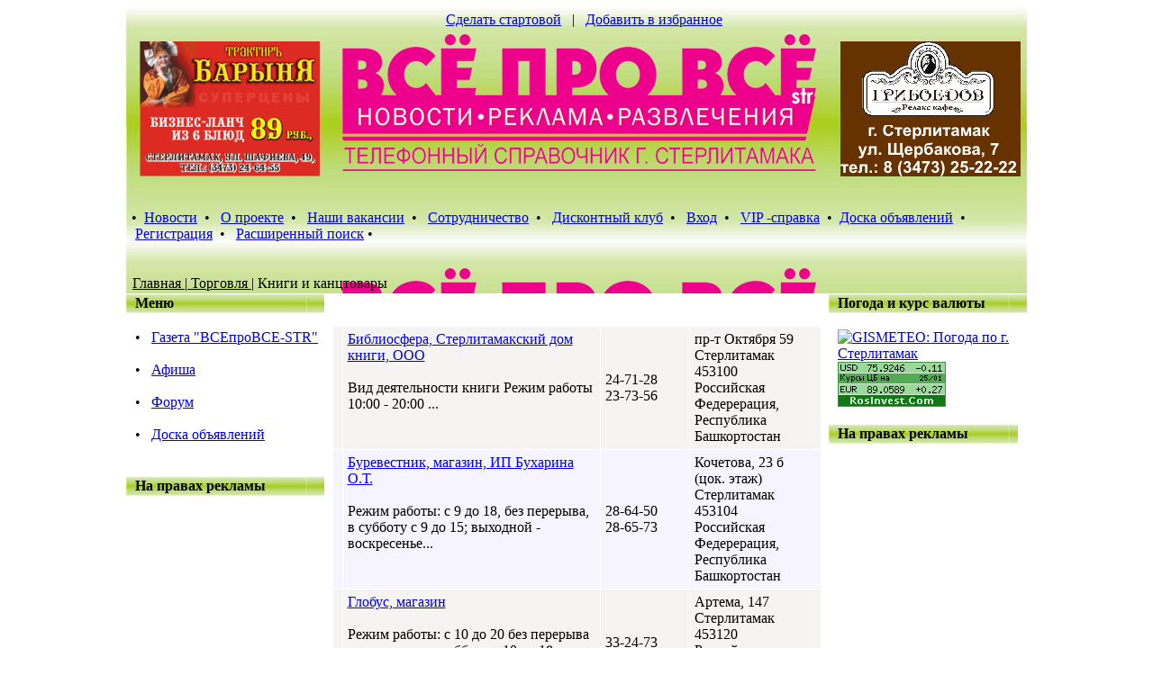

--- FILE ---
content_type: text/html
request_url: http://vseprovse-str.ru/tel/index3190.php?cat=24&subcat=169
body_size: 41294
content:
  <!DOCTYPE HTML PUBLIC "-//W3C//DTD HTML 4.01 Transitional//EN">  <html dir="ltr">   



<meta http-equiv="content-type" content="text/html;charset=windows-1251">

<head>  <title> Книги и канцтовары-Бизнес справка г. Стерлитамак Всё про Всё </title>  <META http-equiv="Content-Type" content="text/html; charset=windows-1251">  <META NAME="Description" CONTENT="Предприятия, организации и Фирмы. Прайс листы, товары и услуги. Магазины, торговые центры.Телефонный справочник города Стерлитамак Всё про Всё." >  <META NAME="Keywords" CONTENT="бизнес, фирма, справочник, товары, услуги, поиск, предприятия,Предприятия, организации и Фирмы. Прайс листы, товары и услуги. Магазины, торговые центры.Телефонный справочник города Стерлитамак Всё про Всё.">  <META name="author" content="vkaragande.info">  <META name="robots" CONTENT="index, follow">  <META name="revisit-after" content="7 days"> <style type="text/css" media="all">
<META content="7 days" name=revisit-after><LINK href="images/css.css" 
rel=stylesheet>

</style>
<script id="top100Counter" type="text/javascript" src="http://counter.rambler.ru/top100.jcn?1799112"></script><noscript><img src="http://counter.rambler.ru/top100.cnt?1799112" alt="" width="1" height="1" border="0"/></noscript>

   <link rel="stylesheet" href="http://vseprovse.tmweb.ru/tel/template/default/css.css">   

  <script type="text/javascript" language="JavaScript">



  function textCounter (field, countfield, maxlimit)



  {



  	if (field.value.length > maxlimit)



  	field.value = field.value.substring(0, maxlimit);



  	else



  	countfield.value = maxlimit - field.value.length;



  }



  function newWindow (mypage,myname,w,h,features)



  {



  	if(screen.width)



  	{



  		var winl = (screen.width-w)/2;

  		var wint = (screen.height-h)/2;



  	}



  	else



  	{



  		winl = 0;wint =0;



  	}



  	if (winl < 0) winl = 0;

  	if (wint < 0) wint = 0;



  	var settings = 'height=' + h + ',';

  	settings += 'width=' + w + ',';

  	settings += 'top=' + wint + ',';

  	settings += 'left=' + winl + ',';

  	settings += features;

  	settings += ' scrollbars=yes ';



  	win = window.open(mypage,myname,settings);



  	win.window.focus();



  }



function checkemail (emailStr) 

{

var checkTLD=1;

var knownDomsPat=/^(com|net|org|edu|int|mil|gov|arpa|biz|aero|name|coop|info|pro|museum)$/;

var emailPat=/^(.+)@(.+)$/;

var specialChars="\\(\\)><@,;:\\\\\\\"\\.\\[\\]";

var validChars="\[^\\s" + specialChars + "\]";

var quotedUser="(\"[^\"]*\")";

var ipDomainPat=/^\[(\d{1,3})\.(\d{1,3})\.(\d{1,3})\.(\d{1,3})\]$/;

var atom=validChars + '+';

var word="(" + atom + "|" + quotedUser + ")";

var userPat=new RegExp("^" + word + "(\\." + word + ")*$");

var domainPat=new RegExp("^" + atom + "(\\." + atom +")*$");

var matchArray=emailStr.match(emailPat);



if (matchArray==null) 

{

alert("E-mail адрес введен неправильно");

return false;

}

var user=matchArray[1];

var domain=matchArray[2];



for (i=0; i<user.length; i++) {

if (user.charCodeAt(i)>127) {

alert("E-mail адрес введен неправильно");

return false;

   }

}

for (i=0; i<domain.length; i++) {

if (domain.charCodeAt(i)>127) {

alert("E-mail адрес введен неправильно");

return false;

   }

}



if (user.match(userPat)==null) 

{

alert("E-mail адрес введен неправильно");

return false;

}



var IPArray=domain.match(ipDomainPat);

if (IPArray!=null) {



for (var i=1;i<=4;i++) {

if (IPArray[i]>255) {

alert("E-mail адрес введен неправильно");

return false;

   }

}

return true;

}



var atomPat=new RegExp("^" + atom + "$");

var domArr=domain.split(".");

var len=domArr.length;

for (i=0;i<len;i++) {

if (domArr[i].search(atomPat)==-1) {

alert("E-mail адрес введен неправильно");

return false;

   }

}



if (checkTLD && domArr[domArr.length-1].length!=2 && 

domArr[domArr.length-1].search(knownDomsPat)==-1) {

alert("E-mail адрес введен неправильно");

return false;

}



if (len<2) {

alert("E-mail адрес введен неправильно");

return false;

}



return true;

}



  </script>

  
</HEAD>
<BODY>
<TABLE class=bodyborder cellSpacing=0 cellPadding=0 width=1000 align=center border=0>
  <TBODY>
  <TR>
    <TD bgColor=#ffffff>
      <TABLE cellSpacing=0 cellPadding=0 width=1000 border=0>
        <TBODY>
        <TR>
          <TD vAlign=top 
          background="images/header-posled.gif" 
          height=261>
            <TABLE cellSpacing=0 cellPadding=0 width=998 border=0>
              <TBODY>
              <TR>
                <TD width="205" >&nbsp;</TD>
                <TD width="590" style="PADDING-TOP: 5px; TEXT-ALIGN: center">
                  <a href="#" onclick="this.style.behavior='url(#default#homepage)';this.setHomePage('http://dosug-str.ru/');">Сделать стартовой</a> &nbsp; | &nbsp; <a href="javascript:bookmarkthis('Телефонный справочник г. Стерлитамака!', 'http://dosug-str.ru/')">Добавить в избранное</a></TD>
                <TD vAlign=top width="205">&nbsp;</TD></TR>
              <TR>
                <TD style="PADDING-LEFT: 15px; PADDING-TOP: 15px" width=210>
                  <TABLE cellSpacing=0 cellPadding=0 width=200 border=0>
                    <TBODY>
            
                   <TR><td><a href="http://vseprovse.tmweb.ru/tel/view.php?id=315&amp;cat=13&amp;subcat=90&amp;subsubcat=0&amp;type=banner"><img alt="Трактир Барыня" src="images/reklama_verh.gif" width="200" height="150" border="0"></a></TD></TR>


                   </TBODY></TABLE></TD>
                <TD vAlign=bottom>
                  
                </TD>
                <TD vAlign=right width=150 style="PADDING-right: 5px; PADDING-TOP: 15px" >
                  <TABLE cellSpacing=0 cellPadding=0 width=150 border=0 vAlign=right>
                    <TBODY>
                      <TR><td><a href="http://vseprovse.tmweb.ru/tel/view.php?id=662&amp;cat=13&amp;subcat=88&amp;subsubcat=0&amp;type=banner"><img alt="Релакс кафе Грибоедов" src="images/reklama_verh1.gif" width="200" height="150" border="0"></a></TD></TR>


</TBODY></TABLE></TD></TR>
              <TR>
                <TD style="PADDING-LEFT: 5px" colSpan=3 height=25>
                  <TABLE cellSpacing=0 width="100%" border=0>
                    <TBODY>
                    <TR>
                      <TD vAlign=center align=left height=17>
<br>
<br>
 •&nbsp; <a class=mainmenu href="show_news.php">Новости</a>&nbsp;
 • &nbsp; <a class=mainmenu href="viewstatic68e4.php?vs=about">О проекте</a>&nbsp;
                                          • &nbsp; <a class=mainmenu href="viewstaticb24b.php?vs=nashivakansii">Наши вакансии</a>&nbsp;
                                          • &nbsp; <a class=mainmenu href="viewstatic2a1a.php?vs=sotrydnishestvo">Сотрудничество</a>&nbsp;
                                          • &nbsp; <a class=mainmenu href="viewstatic0e85.php?vs=diskontnie">Дисконтный клуб</a>&nbsp;
                                          • &nbsp; <a class=mainmenu href="user.php">Вход</a>&nbsp;
                                          • &nbsp; <a class=mainmenu href="viewstaticbea2.php?vs=vip">VIP -справка</a>&nbsp;
                                           • &nbsp;<a class=mainmenu href="ds.php">Доска объявлений</a>&nbsp;
                                          • &nbsp;<a class=mainmenu href="reg.php">Регистрация</a>&nbsp;
                                           • &nbsp; <a class=mainmenu href="search.php">Расширенный поиск</a>&nbsp;• 
 <BR> <BR><BR>        <table width="100%" cellspacing="0" border="0">

       <tr>

        <td align="left" height="17">

          <a href="http://vseprovse.tmweb.ru/tel">

                      <font color="#000000">

                       <u>Главная</u>

                      </font>

                     </a> |<a href="index55fa.php?category=24"><font color="#000000">

                       <u>Торговля</u>

                      </font>

                     </a> |



                      <font color="#000000">

                       Книги и канцтовары

                      </font>        </td>

       </tr>

      </table>


              </TD></TR></TBODY></TABLE></TD></TR></TBODY></TABLE></TD></TR></TBODY></TABLE>
      <TABLE cellSpacing=0 cellPadding=0 width=1000 border=0>
        <TBODY>
        <TR>
          <TD>
            <TABLE cellSpacing=0 cellPadding=0 width=1000 border=0>
              <TBODY>
              <TR>
                <TD vAlign=top width=220>

        <TABLE cellSpacing=0 cellPadding=0 width="100%" border=0>
                    <TBODY>
                    <TR>
                      <TD style="PADDING-LEFT: 10px" vAlign=center align=left 
                      width="100%" 
                      background="images/bg_top_table.gif" 
                      height=22><FONT face=tahoma color=#000000><B> Меню</B></FONT> </TD></TR>
                    <TR>
                      <TD style="PADDING-LEFT: 10px" vAlign=top align=left 
                      width="100%"><BR>

            • &nbsp; <a class=mainmenu href="../gazet/index.php">Газета "ВСЕпроВСЕ-STR"</a>&nbsp;<br><br>
                                          • &nbsp; <a class=mainmenu href="../dosug/index.php">Афиша</a>&nbsp;<br><br>
                                          • &nbsp; <a class=mainmenu href="../forum/index.php">Форум</a>&nbsp;<br><br>
                                          • &nbsp; <a class=mainmenu href="ds.php">Доска объявлений</a>&nbsp;<br><br>


                                                    
<DIV></DIV></TD></TR>
                    <TR>
                      <TD height=1></TD></TR></TBODY></TABLE><BR>

                  <TABLE cellSpacing=0 cellPadding=0 width="100%" border=0>
                    <TBODY>
                    <TR>
                      <TD style="PADDING-LEFT: 10px" vAlign=center align=left 
                      width="100%" 
                      background="images/bg_top_table.gif" 
                      height=22><FONT face=tahoma 
                        color=#000000><B>На правах рекламы</B></FONT> </TD></TR>
                    <TR>
                      <TD style="PADDING-LEFT: 10px" vAlign=top align=left 
                      width="100<BR><BR>
                  <TABLE cellSpacing=0 cellPadding=0 width="100%" border=0>
                    <TBODY>

                    <TR><td>

<br /> <a href=http://vseprovse.tmweb.ru/tel/view.php?id=413&amp;cat=20&amp;subcat=123&amp;subsubcat=0&amp;type=banner target=new> <img src=http://vseprovse.tmweb.ru/tel/banner/413.jpg border=0 alt=""><br /></a></TD></TR>
 <TR><td> <br /> <a href=http://vseprovse.tmweb.ru/tel/view.php?id=7&amp;cat=1&amp;subcat=1&amp;subsubcat=0&amp;type=banner target=new> <img src=http://vseprovse.tmweb.ru/tel/banner/7.jpg border=0 alt=""><br /></a></TD></TR>
<TR><td> <br /> <a href=http://vseprovse.tmweb.ru/tel/view.php?id=242&amp;cat=8&amp;subcat=63&amp;subsubcat=0&amp;type=banner target=new> <img src=http://vseprovse.tmweb.ru/tel/banner/242.jpg border=0 alt=""><br /></a></TD></TR>
<TR><td> <br /> <a href=http://vseprovse.tmweb.ru/tel/view.php?id=9c46f3426c729c9013efbdcf238be6c4&amp;cat=1&amp;subcat=2&amp;subsubcat=0&amp;type=banner target=new> <img src=http://vseprovse.tmweb.ru/tel/banner/9c46f3426c729c9013efbdcf238be6c4 border=0 alt=""><br /></a></TD></TR>
<TR><td> <br /> <a href=http://vseprovse.tmweb.ru/tel/view.php?id=667&amp;cat=24&amp;subcat=173&amp;subsubcat=0&amp;type=banner target=new> <img src=http://vseprovse.tmweb.ru/tel/banner/667.jpg border=0 alt=""><br /></a></TD></TR>
<TR><td> <br /> <a href=http://vseprovse.tmweb.ru/tel/view.php?id=robots&amp;cat=&amp;subcat=&amp;subsubcat=&amp;type=banner target=new> <img src=http://vseprovse.tmweb.ru/tel/banner/robots.txt border=0 alt=""><br /></a></TD></TR>
<TR><td> <br /> <a href=http://vseprovse.tmweb.ru/tel/view.php?id=597&amp;cat=24&amp;subcat=173&amp;subsubcat=0&amp;type=banner target=new> <img src=http://vseprovse.tmweb.ru/tel/banner/597.jpg border=0 alt=""><br /></a></TD></TR>
<TR><td> <br /> <a href=http://vseprovse.tmweb.ru/tel/view.php?id=94&amp;cat=3&amp;subcat=26&amp;subsubcat=0&amp;type=banner target=new> <img src=http://vseprovse.tmweb.ru/tel/banner/94.jpg border=0 alt=""><br /></a></TD></TR>
<TR><td> <br /> <a href=http://vseprovse.tmweb.ru/tel/view.php?id=9c46f3426c729c9013efbdcf238be6c4&amp;cat=1&amp;subcat=2&amp;subsubcat=0&amp;type=banner target=new> <img src=http://vseprovse.tmweb.ru/tel/banner/9c46f3426c729c9013efbdcf238be6c4 border=0 alt=""><br /></a></TD></TR>
<TR><td> <br /> <a href=http://vseprovse.tmweb.ru/tel/view.php?id=663&amp;cat=24&amp;subcat=136&amp;subsubcat=0&amp;type=banner target=new> <img src=http://vseprovse.tmweb.ru/tel/banner/663.jpg border=0 alt=""><br /></a></TD></TR>


                    <TR>
</tr>

                    <TR>
                      <TD height=1></TD></TR></TBODY></TABLE><BR>

                 

                  <TABLE cellSpacing=0 cellPadding=0 width="100%" border=0>
                    <TBODY>
                    <TR>
                      <TD style="PADDING-LEFT: 10px" vAlign=center align=left 
                      width="100%" 
                      background="images/bg_top_table.gif" 
                      height=22><FONT face=tahoma color=#000000><B>Наши партнеры:</B></FONT> </TD></TR>
                    <TR>
                      <TD style="PADDING-LEFT: 10px" vAlign=top align=left 
                      width="100%"><BR>
                        <TABLE cellSpacing=2 cellPadding=0 width="100%" 
border=0>
                          <TBODY>
                          <TR vAlign=center >
                            


<p>

<a href="http://top100.rambler.ru/home?id=1799112" target="_blank"><img src="http://top100-images.rambler.ru/top100/banner-88x31-rambler-black2.gif" alt="Rambler's Top100" width="88" height="31" border="0" /></a>
    
</p>   
<p><a href="http://vseprovse.tmweb.ru/tel/view.php?id=615&amp;page=0&amp;cat=24&amp;subcat=176&amp;subsubcat=0"> <img src="images/zary.gif" border=0></a>
</p>
<p><a href="http://vseprovse.tmweb.ru/tel/view.php?id=686&amp;page=0&amp;cat=24&amp;subcat=177&amp;subsubcat=0"><img src="images/oktya.gif" border=0></a>
</p>
<p><a href="http://vseprovse.tmweb.ru/tel/view.php?id=663&amp;page=0&amp;cat=24&amp;subcat=136&amp;subsubcat=0"><img src="images/feya.gif" border=0></a>
</p>
<p><a href="http://vseprovse.tmweb.ru/tel/view.php?id=1237&amp;page=0&amp;cat=24&amp;subcat=199&amp;subsubcat=0"><img src="images/kla.jpg" border=0></a>
</p>
<p><a href="http://vseprovse.tmweb.ru/tel/view.php?id=688&amp;page=0&amp;cat=24&amp;subcat=177&amp;subsubcat=0"><img src="images/lar.jpg" border=0></a>
</p>
<p><a href="http://vseprovse.tmweb.ru/tel/view.php?id=2669&amp;page=0&amp;cat=11&amp;subcat=257&amp;subsubcat=0"><img src="images/op.gif" border=0></a>
</p>






                            </TR></TBODY></TABLE></TD></TR>
                    <TR>

                      <TD height=1></TD></TR></TBODY></TABLE><BR></NOINDEX>
         

         
<BR><TD vAlign=top width=560>
      

   <br /> 

    <center>



     <table cellpadding="0" cellspacing="0" border="0" width="100%">

      <tr>

       <td width="100%" valign="top" align="center">



	<table cellspacing="0" cellpadding="0" border="0" width="90%">

         <tr>

          <td width="50%" valign="top">





        </td>

        <td width="50%" valign="top">

         

  </td>

 </tr>

</table>



    </td>

   </tr>

  </table>





<br>

         <table cellspacing="1" cellpadding="5" border="0" width="97%">

          

 <tr>



  <td align="center" valign="center" bgcolor="#f5f4f2" />

   <br /><a href="http://vseprovse.tmweb.ru/tel/view.php?id=579&amp;page=0&amp;cat=24&amp;subcat=169&amp;subsubcat=0"></a><br />

  </td>  



  <td align="left" valign="center" width="60%" bgcolor="#f5f4f2" />

   <a href="http://vseprovse.tmweb.ru/tel/view.php?id=579&amp;page=0&amp;cat=24&amp;subcat=169&amp;subsubcat=0"><span class="companyD">Библиосфера, Стерлитамакский дом книги, ООО</span></a>      

    <br /><br />

    Вид деятельности книги         Режим работы 10:00 - 20:00 ... <br /><br />

     <br />

  </td>



  <td align="left" valign="center" width="20%" bgcolor="#f5f4f2" />

    24-71-28 <br />

    23-73-56 <br />

    

  </td>  



  <td align="left" valign="center" width="20%" bgcolor="#f5f4f2" />

     пр-т Октября 59

    Стерлитамак   453100 <br />

    Российская Федерерация, Республика Башкортостан

  </td> 

 </tr>



 <tr>



  <td align="center" valign="center" bgcolor="#f5f4ff" />

   <br /><a href="http://vseprovse.tmweb.ru/tel/view.php?id=1287&amp;page=0&amp;cat=24&amp;subcat=169&amp;subsubcat=0"></a><br />

  </td>  



  <td align="left" valign="center" width="60%" bgcolor="#f5f4ff" />

   <a href="http://vseprovse.tmweb.ru/tel/view.php?id=1287&amp;page=0&amp;cat=24&amp;subcat=169&amp;subsubcat=0"><span class="companyD">Буревестник, магазин, ИП Бухарина О.Т.</span></a>      

    <br /><br />

    Режим работы: с 9 до 18, без перерыва, в субботу с 9 до 15; выходной - воскресенье... <br /><br />

     <br />

  </td>



  <td align="left" valign="center" width="20%" bgcolor="#f5f4ff" />

    28-64-50 <br />

    28-65-73 <br />

    

  </td>  



  <td align="left" valign="center" width="20%" bgcolor="#f5f4ff" />

    Кочетова, 23 б (цок. этаж)

    Стерлитамак   453104 <br />

    Российская Федерерация, Республика Башкортостан

  </td> 

 </tr>



 <tr>



  <td align="center" valign="center" bgcolor="#f5f4f2" />

   <br /><a href="http://vseprovse.tmweb.ru/tel/view.php?id=1288&amp;page=0&amp;cat=24&amp;subcat=169&amp;subsubcat=0"></a><br />

  </td>  



  <td align="left" valign="center" width="60%" bgcolor="#f5f4f2" />

   <a href="http://vseprovse.tmweb.ru/tel/view.php?id=1288&amp;page=0&amp;cat=24&amp;subcat=169&amp;subsubcat=0"><span class="companyD">Глобус, магазин</span></a>      

    <br /><br />

    Режим работы: с 10 до 20 без перерыва и выходных, в субботу с 10 до 18, в воскресенье с 10 до 16... <br /><br />

     <br />

  </td>



  <td align="left" valign="center" width="20%" bgcolor="#f5f4f2" />

    33-24-73 <br />

     <br />

    

  </td>  



  <td align="left" valign="center" width="20%" bgcolor="#f5f4f2" />

    Артема, 147

    Стерлитамак   453120 <br />

    Российская Федерерация, Республика Башкортостан

  </td> 

 </tr>



 <tr>



  <td align="center" valign="center" bgcolor="#f5f4ff" />

   <br /><a href="http://vseprovse.tmweb.ru/tel/view.php?id=1289&amp;page=0&amp;cat=24&amp;subcat=169&amp;subsubcat=0"></a><br />

  </td>  



  <td align="left" valign="center" width="60%" bgcolor="#f5f4ff" />

   <a href="http://vseprovse.tmweb.ru/tel/view.php?id=1289&amp;page=0&amp;cat=24&amp;subcat=169&amp;subsubcat=0"><span class="companyD">Звездочка, магазин, ООО</span></a>      

    <br /><br />

    Режим работы: с 9.30 до 19.00 без перерыва и выходных... <br /><br />

     <br />

  </td>



  <td align="left" valign="center" width="20%" bgcolor="#f5f4ff" />

    20-22-10 <br />

    43-14-44 <br />

    

  </td>  



  <td align="left" valign="center" width="20%" bgcolor="#f5f4ff" />

    Пр. Ленина, 45

    Стерлитамак   453103 <br />

    Российская Федерерация, Республика Башкортостан

  </td> 

 </tr>



 <tr>



  <td align="center" valign="center" bgcolor="#f5f4f2" />

   <br /><a href="http://vseprovse.tmweb.ru/tel/view.php?id=580&amp;page=0&amp;cat=24&amp;subcat=169&amp;subsubcat=0"></a><br />

  </td>  



  <td align="left" valign="center" width="60%" bgcolor="#f5f4f2" />

   <a href="http://vseprovse.tmweb.ru/tel/view.php?id=580&amp;page=0&amp;cat=24&amp;subcat=169&amp;subsubcat=0"><span class="companyD">Знание, книжный магазин ИП Гусев С.В.</span></a>      

    <br /><br />

    Вид деятельности канцелярские товары - торговля  Режим работы 8:00 - 20:00 ... <br /><br />

     <br />

  </td>



  <td align="left" valign="center" width="20%" bgcolor="#f5f4f2" />

    43-16-58 <br />

     <br />

    

  </td>  



  <td align="left" valign="center" width="20%" bgcolor="#f5f4f2" />

    пр-т Ленина 30

    Стерлитамак   453100 <br />

    Российская Федерерация, Республика Башкортостан

  </td> 

 </tr>



 <tr>



  <td align="center" valign="center" bgcolor="#f5f4ff" />

   <br /><a href="http://vseprovse.tmweb.ru/tel/view.php?id=1290&amp;page=0&amp;cat=24&amp;subcat=169&amp;subsubcat=0"></a><br />

  </td>  



  <td align="left" valign="center" width="60%" bgcolor="#f5f4ff" />

   <a href="http://vseprovse.tmweb.ru/tel/view.php?id=1290&amp;page=0&amp;cat=24&amp;subcat=169&amp;subsubcat=0"><span class="companyD">КанцМаркет, ГАММА, ООО</span></a>      

    <br /><br />

    Режим работы: с 9 до 18, перерыв с 13 до 14; выходные - суббота, воскресенье ... <br /><br />

     <br />

  </td>



  <td align="left" valign="center" width="20%" bgcolor="#f5f4ff" />

     <br />

    26-05-00 <br />

    

  </td>  



  <td align="left" valign="center" width="20%" bgcolor="#f5f4ff" />

    Мира, 3

    Стерлитамак   453101 <br />

    Российская Федерерация, Республика Башкортостан

  </td> 

 </tr>



 <tr>



  <td align="center" valign="center" bgcolor="#f5f4f2" />

   <br /><a href="http://vseprovse.tmweb.ru/tel/view.php?id=581&amp;page=0&amp;cat=24&amp;subcat=169&amp;subsubcat=0"></a><br />

  </td>  



  <td align="left" valign="center" width="60%" bgcolor="#f5f4f2" />

   <a href="http://vseprovse.tmweb.ru/tel/view.php?id=581&amp;page=0&amp;cat=24&amp;subcat=169&amp;subsubcat=0"><span class="companyD">Канцтовары, магазин ИП Исхаков Т.Х.</span></a>      

    <br /><br />

    Вид деятельности канцтовары - розничная торговля Режим работы 10:00 - 19:00, в субботу 10:00 - 17:00 <br>Выходные воскресенье <br>... <br /><br />

     <br />

  </td>



  <td align="left" valign="center" width="20%" bgcolor="#f5f4f2" />

    23-67-73 <br />

     <br />

    

  </td>  



  <td align="left" valign="center" width="20%" bgcolor="#f5f4f2" />

    Коммунистическая 44

    Стерлитамак   453100 <br />

    Российская Федерерация, Республика Башкортостан

  </td> 

 </tr>



 <tr>



  <td align="center" valign="center" bgcolor="#f5f4ff" />

   <br /><a href="http://vseprovse.tmweb.ru/tel/view.php?id=582&amp;page=0&amp;cat=24&amp;subcat=169&amp;subsubcat=0"></a><br />

  </td>  



  <td align="left" valign="center" width="60%" bgcolor="#f5f4ff" />

   <a href="http://vseprovse.tmweb.ru/tel/view.php?id=582&amp;page=0&amp;cat=24&amp;subcat=169&amp;subsubcat=0"><span class="companyD">Ким офис, ООО</span></a>      

    <br /><br />

    Вид деятельности канцтовары, офисная мебель, бумага, чековая лента, офисная техника, архивные и торговые стеллажи, кресла, стулья, компьютерные столы ... <br /><br />

     <br />

  </td>



  <td align="left" valign="center" width="20%" bgcolor="#f5f4ff" />

    23-28-88 <br />

    23-27-59 <br />

    Режим работы 10:00 - 20:00 

  </td>  



  <td align="left" valign="center" width="20%" bgcolor="#f5f4ff" />

    пр-т Октября 71

    Стерлитамак   453100 <br />

    Российская Федерерация, Республика Башкортостан

  </td> 

 </tr>



 <tr>



  <td align="center" valign="center" bgcolor="#f5f4f2" />

   <br /><a href="http://vseprovse.tmweb.ru/tel/view.php?id=1291&amp;page=0&amp;cat=24&amp;subcat=169&amp;subsubcat=0"></a><br />

  </td>  



  <td align="left" valign="center" width="60%" bgcolor="#f5f4f2" />

   <a href="http://vseprovse.tmweb.ru/tel/view.php?id=1291&amp;page=0&amp;cat=24&amp;subcat=169&amp;subsubcat=0"><span class="companyD">Книги от А до Я, магазин, ИП Гусев С.В.</span></a>      

    <br /><br />

    Режим работы: с 10 до 20 без перерыва; В субботу и воскресенье с 11 до 19... <br /><br />

     <br />

  </td>



  <td align="left" valign="center" width="20%" bgcolor="#f5f4f2" />

    24-10-64 <br />

     <br />

    

  </td>  



  <td align="left" valign="center" width="20%" bgcolor="#f5f4f2" />

    пр. Октября, 43

    Стерлитамак   453120 <br />

    Российская Федерерация, Республика Башкортостан

  </td> 

 </tr>



 <tr>



  <td align="center" valign="center" bgcolor="#f5f4ff" />

   <br /><a href="http://vseprovse.tmweb.ru/tel/view.php?id=1292&amp;page=0&amp;cat=24&amp;subcat=169&amp;subsubcat=0"></a><br />

  </td>  



  <td align="left" valign="center" width="60%" bgcolor="#f5f4ff" />

   <a href="http://vseprovse.tmweb.ru/tel/view.php?id=1292&amp;page=0&amp;cat=24&amp;subcat=169&amp;subsubcat=0"><span class="companyD">Книголюб, магазин, ИП Гусев С.В.</span></a>      

    <br /><br />

    Режим работы: с 10 до 20 без перерыва; в субботу и воскресенье с 11 до 19... <br /><br />

     <br />

  </td>



  <td align="left" valign="center" width="20%" bgcolor="#f5f4ff" />

    24-03-91 <br />

     <br />

    

  </td>  



  <td align="left" valign="center" width="20%" bgcolor="#f5f4ff" />

    Коммунистическая, 61

    Стерлитамак   453125 <br />

    Российская Федерерация, Республика Башкортостан

  </td> 

 </tr>



 <tr>



  <td align="center" valign="center" bgcolor="#f5f4f2" />

   <br /><a href="http://vseprovse.tmweb.ru/tel/view.php?id=1294&amp;page=0&amp;cat=24&amp;subcat=169&amp;subsubcat=0"></a><br />

  </td>  



  <td align="left" valign="center" width="60%" bgcolor="#f5f4f2" />

   <a href="http://vseprovse.tmweb.ru/tel/view.php?id=1294&amp;page=0&amp;cat=24&amp;subcat=169&amp;subsubcat=0"><span class="companyD">Книготогр, магазин №2</span></a>      

    <br /><br />

    Режим работы: с 9 до 20 без перерыва; в воскресенье с 9 до 18... <br /><br />

     <br />

  </td>



  <td align="left" valign="center" width="20%" bgcolor="#f5f4f2" />

    20-87-33; 20-87-34 <br />

     <br />

    

  </td>  



  <td align="left" valign="center" width="20%" bgcolor="#f5f4f2" />

    пр. Ленина, 31

    Стерлитамак   453103 <br />

    Российская Федерерация, Республика Башкортостан

  </td> 

 </tr>



 <tr>



  <td align="center" valign="center" bgcolor="#f5f4ff" />

   <br /><a href="http://vseprovse.tmweb.ru/tel/view.php?id=1293&amp;page=0&amp;cat=24&amp;subcat=169&amp;subsubcat=0"></a><br />

  </td>  



  <td align="left" valign="center" width="60%" bgcolor="#f5f4ff" />

   <a href="http://vseprovse.tmweb.ru/tel/view.php?id=1293&amp;page=0&amp;cat=24&amp;subcat=169&amp;subsubcat=0"><span class="companyD">Книготорг, ООО, магазин № 1</span></a>      

    <br /><br />

    Режим работы: с 9 до 20 без перерыва, в воскресенье с 9 до 18... <br /><br />

     <br />

  </td>



  <td align="left" valign="center" width="20%" bgcolor="#f5f4ff" />

     <br />

     <br />

    

  </td>  



  <td align="left" valign="center" width="20%" bgcolor="#f5f4ff" />

    Худайбердина, 17

    Стерлитамак   453124 <br />

    Российская Федерерация, Республика Башкортостан

  </td> 

 </tr>



 <tr>



  <td align="center" valign="center" bgcolor="#f5f4f2" />

   <br /><a href="http://vseprovse.tmweb.ru/tel/view.php?id=1295&amp;page=0&amp;cat=24&amp;subcat=169&amp;subsubcat=0"></a><br />

  </td>  



  <td align="left" valign="center" width="60%" bgcolor="#f5f4f2" />

   <a href="http://vseprovse.tmweb.ru/tel/view.php?id=1295&amp;page=0&amp;cat=24&amp;subcat=169&amp;subsubcat=0"><span class="companyD">Кругозор, магазин</span></a>      

    <br /><br />

    Режим работы: с 9 до 18, без перерыва; выходной - воскресенье... <br /><br />

     <br />

  </td>



  <td align="left" valign="center" width="20%" bgcolor="#f5f4f2" />

    25-26-10; 25-68-34 <br />

     <br />

    

  </td>  



  <td align="left" valign="center" width="20%" bgcolor="#f5f4f2" />

    Мира, 58

    Стерлитамак   453124 <br />

    Российская Федерерация, Республика Башкортостан

  </td> 

 </tr>



 <tr>



  <td align="center" valign="center" bgcolor="#f5f4ff" />

   <br /><a href="http://vseprovse.tmweb.ru/tel/view.php?id=1802&amp;page=0&amp;cat=24&amp;subcat=169&amp;subsubcat=0"></a><br />

  </td>  



  <td align="left" valign="center" width="60%" bgcolor="#f5f4ff" />

   <a href="http://vseprovse.tmweb.ru/tel/view.php?id=1802&amp;page=0&amp;cat=24&amp;subcat=169&amp;subsubcat=0"><span class="companyD">Маленький гений, магазин</span></a>      

    <br /><br />

    Режим работы: с 10 до 20, в воскресенье с 10 до 19... <br /><br />

     <br />

  </td>



  <td align="left" valign="center" width="20%" bgcolor="#f5f4ff" />

    20-91-34 <br />

     <br />

    

  </td>  



  <td align="left" valign="center" width="20%" bgcolor="#f5f4ff" />

    Цюрупы, 32 а

    Стерлитамак   453107 <br />

    Российская Федерерация, Республика Башкортостан

  </td> 

 </tr>



 <tr>



  <td align="center" valign="center" bgcolor="#f5f4f2" />

   <br /><a href="http://vseprovse.tmweb.ru/tel/view.php?id=1956&amp;page=0&amp;cat=24&amp;subcat=169&amp;subsubcat=0"></a><br />

  </td>  



  <td align="left" valign="center" width="60%" bgcolor="#f5f4f2" />

   <a href="http://vseprovse.tmweb.ru/tel/view.php?id=1956&amp;page=0&amp;cat=24&amp;subcat=169&amp;subsubcat=0"><span class="companyD">Мир бумаги, фирма, Стерлитамакский филиал</span></a>      

    <br /><br />

    Режим работы: с 9 до 18 без перерыва; выходные – суббота, воскресенье... <br /><br />

     <br />

  </td>



  <td align="left" valign="center" width="20%" bgcolor="#f5f4f2" />

    28-62-62 <br />

    28-62-62 <br />

    

  </td>  



  <td align="left" valign="center" width="20%" bgcolor="#f5f4f2" />

    Тукаева, 23 а

    Стерлитамак   453104 <br />

    Российская Федерерация, Республика Башкортостан

  </td> 

 </tr>



 <tr>



  <td align="center" valign="center" bgcolor="#f5f4ff" />

   <br /><a href="http://vseprovse.tmweb.ru/tel/view.php?id=1958&amp;page=0&amp;cat=24&amp;subcat=169&amp;subsubcat=0"></a><br />

  </td>  



  <td align="left" valign="center" width="60%" bgcolor="#f5f4ff" />

   <a href="http://vseprovse.tmweb.ru/tel/view.php?id=1958&amp;page=0&amp;cat=24&amp;subcat=169&amp;subsubcat=0"><span class="companyD">ПЕЛИКАН, супермаркет товаров для бизнеса, ООО &quot;Товары для бизнеса&quot;</span></a>      

    <br /><br />

    Режим работы: с 9 до 18 без перерыва, в субботу с 9 до 14; выходной – воскресенье... <br /><br />

     <br />

  </td>



  <td align="left" valign="center" width="20%" bgcolor="#f5f4ff" />

    23-74-09 <br />

     <br />

    

  </td>  



  <td align="left" valign="center" width="20%" bgcolor="#f5f4ff" />

    Черноморская, 31

    Стерлитамак   453116 <br />

    Российская Федерерация, Республика Башкортостан

  </td> 

 </tr>



 <tr>



  <td align="center" valign="center" bgcolor="#f5f4f2" />

   <br /><a href="http://vseprovse.tmweb.ru/tel/view.php?id=1296&amp;page=0&amp;cat=24&amp;subcat=169&amp;subsubcat=0"></a><br />

  </td>  



  <td align="left" valign="center" width="60%" bgcolor="#f5f4f2" />

   <a href="http://vseprovse.tmweb.ru/tel/view.php?id=1296&amp;page=0&amp;cat=24&amp;subcat=169&amp;subsubcat=0"><span class="companyD">Умелец, магазин ООО ТФ &quot;Меркурий&quot;</span></a>      

    <br /><br />

    Режим работы: с 9 до 19, без перерыва, в субботу и воскресенье с 9 до 18... <br /><br />

     <br />

  </td>



  <td align="left" valign="center" width="20%" bgcolor="#f5f4f2" />

    43-14-38; 20-85-78 <br />

    24-98-65 <br />

    

  </td>  



  <td align="left" valign="center" width="20%" bgcolor="#f5f4f2" />

    Пр. Ленина, 31

    Стерлитамак   453103 <br />

    Российская Федерерация, Республика Башкортостан

  </td> 

 </tr>



 <tr>



  <td align="center" valign="center" bgcolor="#f5f4ff" />

   <br /><a href="http://vseprovse.tmweb.ru/tel/view.php?id=1957&amp;page=0&amp;cat=24&amp;subcat=169&amp;subsubcat=0"></a><br />

  </td>  



  <td align="left" valign="center" width="60%" bgcolor="#f5f4ff" />

   <a href="http://vseprovse.tmweb.ru/tel/view.php?id=1957&amp;page=0&amp;cat=24&amp;subcat=169&amp;subsubcat=0"><span class="companyD">Универ, магазин, ИП Шаймухаметов Р.А.</span></a>      

    <br /><br />

    Режим работы: с 8 до 23 без перерыва; выходные – суббота, воскресенье... <br /><br />

     <br />

  </td>



  <td align="left" valign="center" width="20%" bgcolor="#f5f4ff" />

    23-74-74 <br />

    23-74-74 <br />

    

  </td>  



  <td align="left" valign="center" width="20%" bgcolor="#f5f4ff" />

    Коммунистическая, 15

    Стерлитамак   453118 <br />

    Российская Федерерация, Республика Башкортостан

  </td> 

 </tr>



 <tr>



  <td align="center" valign="center" bgcolor="#f5f4f2" />

   <br /><a href="http://vseprovse.tmweb.ru/tel/view.php?id=1297&amp;page=0&amp;cat=24&amp;subcat=169&amp;subsubcat=0"></a><br />

  </td>  



  <td align="left" valign="center" width="60%" bgcolor="#f5f4f2" />

   <a href="http://vseprovse.tmweb.ru/tel/view.php?id=1297&amp;page=0&amp;cat=24&amp;subcat=169&amp;subsubcat=0"><span class="companyD">Учебники, магазин, ИП Гусева С.А.</span></a>      

    <br /><br />

    Режим работы: с 8 до 20 без перерыва, в субботу с 9 до 19, в воскресенье с 10 до 18... <br /><br />

     <br />

  </td>



  <td align="left" valign="center" width="20%" bgcolor="#f5f4f2" />

    20-87-45 <br />

    20-87-45 <br />

    

  </td>  



  <td align="left" valign="center" width="20%" bgcolor="#f5f4f2" />

    пр.Ленина, 31

    Стерлитамак   453103 <br />

    Российская Федерерация, Республика Башкортостан

  </td> 

 </tr>

</table><br><br /> <br />    

</TD>


                <TD vAlign=top width=220>
                  <TABLE cellSpacing=0 cellPadding=0 width="100%" border=0>
                    <TBODY>
                    <TR>
                      <TD style="PADDING-LEFT: 10px" vAlign=center align=left 
                      width="100%" 
                      background="images/bg_top_table.gif" 
                      height=22><FONT face=tahoma color=#000000><B>Погода и курс валюты</B></FONT> </TD></TR>
                    <TR>
                      <TD style="PADDING-LEFT: 10px" vAlign=top align=left 
                      width="100%"><BR>


<a href='http://www.gismeteo.ru/towns/28825.php'><img src='http://informer.gismeteo.ru/28825-9.GIF' alt="GISMETEO: Погода по г. Стерлитамак" border="0"></a>
<br>
<a href="http://www.rosinvest.com/"  target="_blank"><img alt="Информеры - курсы валют" src="http://www.rosinvest.com/informs/120-50/green.gif" border="0" width="120" height="50"></a>
                        
<DIV></DIV></TD></TR>
                    <TR>
                      <TD height=1></TD></TR></TBODY></TABLE><BR>
                 
                  <TABLE cellSpacing=0 cellPadding=0 width="100%" border=0>
                    <TBODY>
                    <TR>
                      <TD style="PADDING-LEFT: 10px" vAlign=center align=left 
                      width="100%" 
                      background="images/bg_top_table.gif" 
                      height=22><FONT face=tahoma color=#000000><B>На правах рекламы</B></FONT> </TD></TR>
                    <TR>
                      <TD style="PADDING-LEFT: 10px" vAlign=top align=left 
                      width="100%">



                      <TD style="PADDING-LEFT: 10px" vAlign=top align=left 
                      width="100%">
<TR><td><br /> <a href=http://vseprovse.tmweb.ru/tel/view.php?id=3673&amp;cat=12&amp;subcat=333&amp;subsubcat=0&amp;type=banner target=new> <img src=http://vseprovse.tmweb.ru/tel/banner/3673.gif border=0 alt=""><br /></a></TD></TR>
 <TR><td> <br /> <a href=http://vseprovse.tmweb.ru/tel/view.php?id=7&amp;cat=1&amp;subcat=1&amp;subsubcat=0&amp;type=banner target=new> <img src=http://vseprovse.tmweb.ru/tel/banner/7.jpg border=0 alt=""><br /></a></TD></TR>
<TR><td> <br /> <a href=http://vseprovse.tmweb.ru/tel/view.php?id=645&amp;cat=24&amp;subcat=183&amp;subsubcat=0&amp;type=banner target=new> <img src=http://vseprovse.tmweb.ru/tel/banner/645.jpg border=0 alt=""><br /></a></TD></TR>
<TR><td> <br /> <a href=http://vseprovse.tmweb.ru/tel/view.php?id=3759&amp;cat=4&amp;subcat=298&amp;subsubcat=0&amp;type=banner target=new> <img src=http://vseprovse.tmweb.ru/tel/banner/3759.jpg border=0 alt=""><br /></a></TD></TR>
<TR><td> <br /> <a href=http://vseprovse.tmweb.ru/tel/view.php?id=robots&amp;cat=&amp;subcat=&amp;subsubcat=&amp;type=banner target=new> <img src=http://vseprovse.tmweb.ru/tel/banner/robots.txt border=0 alt=""><br /></a></TD></TR>
<TR><td> <br /> <a href=http://vseprovse.tmweb.ru/tel/view.php?id=242&amp;cat=8&amp;subcat=63&amp;subsubcat=0&amp;type=banner target=new> <img src=http://vseprovse.tmweb.ru/tel/banner/242.jpg border=0 alt=""><br /></a></TD></TR>
<TR><td> <br /> <a href=http://vseprovse.tmweb.ru/tel/view.php?id=167&amp;cat=4&amp;subcat=45&amp;subsubcat=0&amp;type=banner target=new> <img src=http://vseprovse.tmweb.ru/tel/banner/167.jpg border=0 alt=""><br /></a></TD></TR>
<TR><td> <br /> <a href=http://vseprovse.tmweb.ru/tel/view.php?id=597&amp;cat=24&amp;subcat=173&amp;subsubcat=0&amp;type=banner target=new> <img src=http://vseprovse.tmweb.ru/tel/banner/597.jpg border=0 alt=""><br /></a></TD></TR>
<TR><td> <br /> <a href=http://vseprovse.tmweb.ru/tel/view.php?id=robots&amp;cat=&amp;subcat=&amp;subsubcat=&amp;type=banner target=new> <img src=http://vseprovse.tmweb.ru/tel/banner/robots.txt border=0 alt=""><br /></a></TD></TR>
<TR><td> <br /> <a href=http://vseprovse.tmweb.ru/tel/view.php?id=9c46f3426c729c9013efbdcf238be6c4&amp;cat=1&amp;subcat=2&amp;subsubcat=0&amp;type=banner target=new> <img src=http://vseprovse.tmweb.ru/tel/banner/9c46f3426c729c9013efbdcf238be6c4 border=0 alt=""><br /></a></TD></TR>


<TR><td><br /> <a href=http://vseprovse.tmweb.ru/tel/view.php?id=597&amp;cat=24&amp;subcat=173&amp;subsubcat=0&amp;type=banner target=new> <img src=http://vseprovse.tmweb.ru/tel/banner/597.jpg border=0 alt=""><br /></a></TD></TR>
 <TR><td> <br /> <a href=http://vseprovse.tmweb.ru/tel/view.php?id=691&amp;cat=4&amp;subcat=39&amp;subsubcat=0&amp;type=banner target=new> <img src=http://vseprovse.tmweb.ru/tel/banner/691.jpg border=0 alt=""><br /></a></TD></TR>
<TR><td> <br /> <a href=http://vseprovse.tmweb.ru/tel/view.php?id=691&amp;cat=4&amp;subcat=39&amp;subsubcat=0&amp;type=banner target=new> <img src=http://vseprovse.tmweb.ru/tel/banner/691.jpg border=0 alt=""><br /></a></TD></TR>
<TR><td> <br /> <a href=http://vseprovse.tmweb.ru/tel/view.php?id=3746&amp;cat=9&amp;subcat=73&amp;subsubcat=0&amp;type=banner target=new> <img src=http://vseprovse.tmweb.ru/tel/banner/3746.jpg border=0 alt=""><br /></a></TD></TR>
<TR><td> <br /> <a href=http://vseprovse.tmweb.ru/tel/view.php?id=3759&amp;cat=4&amp;subcat=298&amp;subsubcat=0&amp;type=banner target=new> <img src=http://vseprovse.tmweb.ru/tel/banner/3759.jpg border=0 alt=""><br /></a></TD></TR>
<TR><td> <br /> <a href=http://vseprovse.tmweb.ru/tel/view.php?id=686&amp;cat=24&amp;subcat=177&amp;subsubcat=0&amp;type=banner target=new> <img src=http://vseprovse.tmweb.ru/tel/banner/686.jpg border=0 alt=""><br /></a></TD></TR>
<TR><td> <br /> <a href=http://vseprovse.tmweb.ru/tel/view.php?id=167&amp;cat=4&amp;subcat=45&amp;subsubcat=0&amp;type=banner target=new> <img src=http://vseprovse.tmweb.ru/tel/banner/167.jpg border=0 alt=""><br /></a></TD></TR>
<TR><td> <br /> <a href=http://vseprovse.tmweb.ru/tel/view.php?id=668&amp;cat=24&amp;subcat=176&amp;subsubcat=0&amp;type=banner target=new> <img src=http://vseprovse.tmweb.ru/tel/banner/668.gif border=0 alt=""><br /></a></TD></TR>
<TR><td> <br /> <a href=http://vseprovse.tmweb.ru/tel/view.php?id=667&amp;cat=24&amp;subcat=173&amp;subsubcat=0&amp;type=banner target=new> <img src=http://vseprovse.tmweb.ru/tel/banner/667.jpg border=0 alt=""><br /></a></TD></TR>
<TR><td> <br /> <a href=http://vseprovse.tmweb.ru/tel/view.php?id=690&amp;cat=23&amp;subcat=187&amp;subsubcat=0&amp;type=banner target=new> <img src=http://vseprovse.tmweb.ru/tel/banner/690.jpg border=0 alt=""><br /></a></TD></TR>



                    <TR>
                      <TD height=1></TD></TR></TBODY></TABLE><BR>

                  </TD></TR></TBODY></TABLE></TD></TR>
        <TR>
          <TD height=45>
            <TABLE cellSpacing=0 cellPadding=0 width=1000 border=0>
              <TBODY>
              <TR>
                <TD style="PADDING-LEFT: 10px" align=left width=500><A 
                  title="Телефонный справочник г.Стерлитамака" href="http://www.dosug-str.ru/tel/" 
                  target=_blank>© 2009 Телефонный справочник г. Стерлитамака</A>. 
                  </TD>
                <TD style="PADDING-RIGHT: 10px" align=right></TD></TR>
              <TR></TR></TBODY></TABLE></TD></TR></TBODY></TABLE>

</TD></TR>
  </TBODY></TABLE><style>
#recl {font-size: 11px;}
#recl a {font-size: 11px;}
</style>
<table align="center" width="80%"><tr>
<td><div id="recl"></div></td>
<td><div id="recl"></div></td>
<td><div id="recl"></div></td>
<td><div id="recl"></div></td>
</tr></table>
<!-- Yandex.Metrika counter -->
            <script src="//mc.yandex.ru/metrika/watch.js" type="text/javascript"></script>
            <script type="text/javascript">
            try { var yaCounter21837484 = new Ya.Metrika({id:21837484});
            } catch(e) { }
            </script>
            <noscript><div><img src="//mc.yandex.ru/watch/21837484" style="position:absolute; left:-9999px;" alt="" /></div></noscript>
            <!-- /Yandex.Metrika counter -->
        </BODY>



<meta http-equiv="content-type" content="text/html;charset=windows-1251">

</HTML>


  